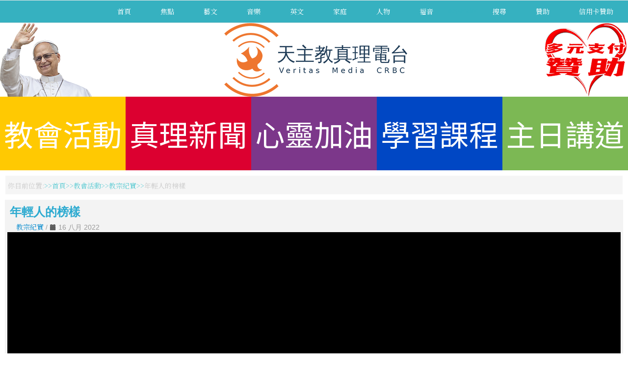

--- FILE ---
content_type: text/html; charset=utf-8
request_url: https://tianzhu.org/church_activities/video/1414?start=48
body_size: 52470
content:
<!DOCTYPE html>
<html xmlns="//www.w3.org/1999/xhtml" xml:lang="zh-tw" lang="zh-tw" dir="ltr">
<head>
<base href="https://tianzhu.org/church_activities/video/1414" />
	<meta http-equiv="content-type" content="text/html; charset=utf-8" />
	<meta name="description" content="天主教 真理電台-官方網站" />
	<title>教會活動 - 年輕人的榜樣</title>
	<link href="/favicon.ico" rel="shortcut icon" type="image/vnd.microsoft.icon" />
	<link href="/templates/radioveritas/favicon.ico" rel="shortcut icon" type="image/vnd.microsoft.icon" />
	<link href="/media/yendifvideoshare/assets/site/css/yendifvideoshare.css?v=1.2.8" rel="stylesheet" type="text/css" />
	<link href="/media/yendifvideoshare/assets/site/css/bootstrap.css?v=1.2.8" rel="stylesheet" type="text/css" />
	<link href="/templates/radioveritas/css/bootstrap.css" rel="stylesheet" type="text/css" />
	<link href="/templates/radioveritas/css/template.css" rel="stylesheet" type="text/css" />
	<link href="/templates/system/css/system.css" rel="stylesheet" type="text/css" />
	<style type="text/css">
.yendif-video-share {
    background: rgba(243,243,243,1);
    box-shadow: none;
    margin: 5px 10px 10px 10px;
    padding: 5px 5px 5px 5px;
}
.yendif-video-share .page-header {
    padding: 0px;
    margin: 0px 5px;
    border: 0px;
}
#ttr_content ul {
    padding-left: 0px;
}
#ttr_content ul li {
    margin: 0px 0px 10px;
}
.yendif-video-share ul, .yendif-video-share ol {
    padding: 0px;
    margin: 0px;
}
.yendif-video-share h1, .yendif-video-share h2, .yendif-video-share h3, .yendif-video-share h4, .yendif-video-share h5, .yendif-video-share h6 {
    margin: 0px;
}
.yendif-video-share .thumbnail {
    padding: 10px;
    border-radius: 0px;
    margin: 0px 5px auto;
}
.yendif-thumbnail .yendif-image {
    -webkit-transition: all 0.5s ease-in-out;
    -moz-transition: all 0.5s ease-in-out;
    -o-transition: all 0.5s ease-in-out;
    transition: all 0.5s ease-in-out;
}
.yendif-thumbnail .yendif-image:hover {
    -moz-transform: scale(1.2);
    -webkit-transform: scale(1.2);
    -o-transform: scale(1.2);
    transform: scale(1.2);
    transform: scale(1.2);
}
.yendif-video-share a {
    overflow: hidden;
}
.yendif-video-share h1 {
    font-size: 24px;
    color: #2CAAD0;
}
.yendif-video-share h2 {
    font-size: 20px;
    color: #2CAAD0;
}
.yendif-video-share p {
    font-family: 'Noto Sans TC', sans-serif;
    font-size: 14px;
    font-weight: 400;
    font-style: normal;
    margin-top: 0;
    margin-bottom: 0;
    color: #696969;
    text-shadow: none;
    text-align: left;
    text-decoration: none;
    text-transform: none;
    line-height: 1.42;
    background: rgba(255,255,255,0);
}
.yendif-video-share p:first-letter {
    font-size: xx-large;
    font-weight: bold;
}
.yendif-thumbnail .yendif-play-icon {
    width: 48px;
    height: 48px;
}.breadcrumb > li + li:before
{

  content: "<img src="/media/system/images/arrow.png" alt="" />";
}

	</style>
	<script type="application/json" class="joomla-script-options new">{"csrf.token":"d44dbff984c44d2be0ac806267b15eb8","system.paths":{"root":"","base":""},"joomla.jtext":{"JLIB_FORM_FIELD_INVALID":"\u4e0d\u5408\u6cd5\u6b04\u4f4d: &#160"}}</script>
	<script src="https://ajax.googleapis.com/ajax/libs/jquery/3.3.1/jquery.min.js" type="text/javascript"></script>
	<script src="/media/yendifvideoshare/assets/site/js/yendifvideoshare.js?v=1.2.8" type="text/javascript"></script>
	<script src="/media/jui/js/jquery.min.js?a18264e4b6f2e16d21221f371fc65f32" type="text/javascript"></script>
	<script src="/media/jui/js/jquery-noconflict.js?a18264e4b6f2e16d21221f371fc65f32" type="text/javascript"></script>
	<script src="/media/jui/js/jquery-migrate.min.js?a18264e4b6f2e16d21221f371fc65f32" type="text/javascript"></script>
	<script src="/media/system/js/mootools-core.js?a18264e4b6f2e16d21221f371fc65f32" type="text/javascript"></script>
	<script src="/media/system/js/core.js?a18264e4b6f2e16d21221f371fc65f32" type="text/javascript"></script>
	<script src="/media/system/js/punycode.js?a18264e4b6f2e16d21221f371fc65f32" type="text/javascript"></script>
	<script src="/media/system/js/validate.js?a18264e4b6f2e16d21221f371fc65f32" type="text/javascript"></script>
	<script src="/templates/radioveritas/js/jui/bootstrap.min.js?a18264e4b6f2e16d21221f371fc65f32" type="text/javascript"></script>
	<script src="https://tianzhu.org/templates/radioveritas/js/totop.js" type="text/javascript"></script>
	<script src="https://tianzhu.org/templates/radioveritas/js/Customjs.js" type="text/javascript"></script>
	<script type="text/javascript">

	if( typeof( yendif ) === 'undefined' ) {
    	var yendif = {};
	};

	yendif.base = 'https://tianzhu.org/';
	yendif.userid = 0;
	yendif.allow_guest_like = 1;
	yendif.allow_guest_rating = 0;
	yendif.alert_message = 'Please Login';
jQuery(function($){ initTooltips(); $("body").on("subform-row-add", initTooltips); function initTooltips (event, container) { container = container || document;$(container).find(".hasTooltip").tooltip({"html": true,"container": "body"});} });
	</script>
	<link rel="canonical" href="https://tianzhu.org/church_activities/video/1414-年輕人的榜樣"/>

<meta name="viewport" content="width=device-width, initial-scale=1">
<style type="text/css">
@media only screen and (min-width : 1025px) {
.ttr_title_style, header .ttr_title_style a, header .ttr_title_style a:link, header .ttr_title_style a:visited, header .ttr_title_style a:hover {
font-size:28px;
color:;
}
.ttr_slogan_style {
font-size:16px;
color:;
}
h1.ttr_block_heading, h2.ttr_block_heading, h3.ttr_block_heading, h4.ttr_block_heading, h5.ttr_block_heading, h6.ttr_block_heading, p.ttr_block_heading {
font-size:14px;
color:;
}
h1.ttr_verticalmenu_heading, h2.ttr_verticalmenu_heading, h3.ttr_verticalmenu_heading, h4.ttr_verticalmenu_heading, h5.ttr_verticalmenu_heading, h6.ttr_verticalmenu_heading, p.ttr_verticalmenu_heading {
font-size:14px;
color:;
}
#ttr_copyright a {
font-size:px;
color:;
}
#ttr_footer_designed_by_links{
font-size:px;
color:;
}
#ttr_footer_designed_by_links a, #ttr_footer_designed_by_links a:link, #ttr_footer_designed_by_links a:visited, #ttr_footer_designed_by_links a:hover {
font-size:px;
color:;
}
}
</style>
<!--[if lte IE 8]>
<link rel="stylesheet"  href="/templates/radioveritas/css/menuie.css" type="text/css"/>
<link rel="stylesheet"  href="/templates/radioveritas/css/vmenuie.css" type="text/css"/>
<![endif]-->
<!--[if IE 7]>
<style type="text/css" media="screen">
#ttr_vmenu_items  li.ttr_vmenu_items_parent {display:inline;}
</style>
<![endif]-->
<!--[if lt IE 9]>
$doc->addScript($template_path.'/js/html5shiv.js');
$doc->addScript($template_path.'/js/respond.js');
<![endif]-->
<link href="https://fonts.googleapis.com/css?family=Noto+Sans+TC&display=swap" rel="stylesheet">
<link href="https://fonts.googleapis.com/css?family=Noto+Serif+TC&display=swap" rel="stylesheet">
</head>
<body>
<div class="totopshow">
<a href="#" class="back-to-top"><img alt="Back to Top" src="https://tianzhu.org/templates/radioveritas/images/gototop.png"/></a>
</div>
<div class="ttr_banner_menu">
</div>
<div style="height:0px;width:0px;overflow:hidden;-webkit-margin-top-collapse: separate;"></div>
<nav id="ttr_menu" class="navbar-default navbar">
<div id="ttr_menu_inner_in">
<div class="ttr_menu_element_alignment">
</div>
<div id="navigationmenu">
<div class="navbar-header">
<button id="nav-expander" data-target=".nav-menu" data-toggle="collapse" class="navbar-toggle" type="button">
<span class="sr-only">
</span>
<span class="icon-bar">
</span>
<span class="icon-bar">
</span>
<span class="icon-bar">
</span>
</button>
</div>
<div class="menu-center collapse navbar-collapse nav-menu">
<ul class="ttr_menu_items nav navbar-nav navbar-right ">
<li class="ttr_menu_items_parent dropdown"><a  class="ttr_menu_items_parent_link " href="/"  ><span class="menuchildicon"></span>首頁</a><hr class="horiz_separator" /></li><li class="ttr_menu_items_parent dropdown"><a  class="ttr_menu_items_parent_link_arrow dropdown-toggle " href="/focus" data-toggle="dropdown" ><span class="menuchildicon"></span>焦點</a><hr class="horiz_separator" /><ul role="menu" class="child dropdown-menu"><li ><a  href="/focus/christian"  ><span class="menuchildicon"></span>基督徒看天下</a><hr class="separator" /></li><li ><a  href="/focus/scene"  ><span class="menuchildicon"></span>重回現場</a><hr class="separator" /></li><li ><a  href="/focus/special"  ><span class="menuchildicon"></span>特別節目</a><hr class="separator" /></li><li ><a  href="/focus/heart"  ><span class="menuchildicon"></span>看見教會心</a><hr class="separator" /></li><li ><a  href="/focus/opinion"  ><span class="menuchildicon"></span>也是觀點</a><hr class="separator" /></li><li ><a  href="/focus/forum"  ><span class="menuchildicon"></span>郭保祿論談</a><hr class="separator" /></li><li ><a  href="/focus/catholicism"  ><span class="menuchildicon"></span>教義函授</a><hr class="separator" /></li></ul></li><li class="ttr_menu_items_parent dropdown"><a  class="ttr_menu_items_parent_link_arrow dropdown-toggle " href="/art-literature" data-toggle="dropdown" ><span class="menuchildicon"></span>藝文</a><hr class="horiz_separator" /><ul role="menu" class="child dropdown-menu"><li ><a  href="/art-literature/cinema"  ><span class="menuchildicon"></span>阿吉映畫館</a><hr class="separator" /></li><li ><a  href="/art-literature/art-network"  ><span class="menuchildicon"></span>藝網情深</a><hr class="separator" /></li><li ><a  href="/art-literature/jerry-time"  ><span class="menuchildicon"></span>丁神父時間</a><hr class="separator" /></li><li ><a  href="/art-literature/symposium"  ><span class="menuchildicon"></span>空中座談會</a><hr class="separator" /></li><li ><a  href="/art-literature/vocal"  ><span class="menuchildicon"></span>兩岸人聲</a><hr class="separator" /></li><li ><a  href="/art-literature/sistine"  ><span class="menuchildicon"></span>仰望西斯汀</a><hr class="separator" /></li><li ><a  href="/art-literature/holyland"  ><span class="menuchildicon"></span>聖地風情</a><hr class="separator" /></li><li ><a  href="/art-literature/study"  ><span class="menuchildicon"></span>真理書房</a><hr class="separator" /></li><li ><a  href="/art-literature/memorial-liang"  ><span class="menuchildicon"></span>追憶梁弘志</a><hr class="separator" /></li><li ><a  href="/art-literature/evangelist"  ><span class="menuchildicon"></span>追蹤保祿福傳路</a><hr class="separator" /></li><li ><a  href="/art-literature/church"  ><span class="menuchildicon"></span>教堂，我的愛</a><hr class="separator" /></li><li ><a  href="/art-literature/chapter-one"  ><span class="menuchildicon"></span>Chapter One好書導讀</a><hr class="separator" /></li></ul></li><li class="ttr_menu_items_parent dropdown"><a  class="ttr_menu_items_parent_link_arrow dropdown-toggle " href="/music" data-toggle="dropdown" ><span class="menuchildicon"></span>音樂</a><hr class="horiz_separator" /><ul role="menu" class="child dropdown-menu"><li ><a  href="/music/praise"  ><span class="menuchildicon"></span>讚美與感恩</a><hr class="separator" /></li><li ><a  href="/music/singing"  ><span class="menuchildicon"></span>歌聲滿人間</a><hr class="separator" /></li><li ><a  href="/music/sacred-music"  ><span class="menuchildicon"></span>聖樂迴廊</a><hr class="separator" /></li><li ><a  href="/music/new-song"  ><span class="menuchildicon"></span>高唱新歌</a><hr class="separator" /></li><li ><a  href="/music/arena"  ><span class="menuchildicon"></span>豆芽擂台</a><hr class="separator" /></li><li ><a  href="/music/singing-hymns"  ><span class="menuchildicon"></span>開心唱聖歌</a><hr class="separator" /></li><li ><a  href="/music/karaoke"  ><span class="menuchildicon"></span>達味的卡拉OK</a><hr class="separator" /></li></ul></li><li class="ttr_menu_items_parent dropdown"><a  class="ttr_menu_items_parent_link_arrow dropdown-toggle " href="/english" data-toggle="dropdown" ><span class="menuchildicon"></span>英文</a><hr class="horiz_separator" /><ul role="menu" class="child dropdown-menu"><li ><a  href="/english/almighty-english"  ><span class="menuchildicon"></span>全能英語通</a><hr class="separator" /></li><li ><a  href="/english/christopher-english"  ><span class="menuchildicon"></span>桂神父英語</a><hr class="separator" /></li><li ><a  href="/english/reading-english"  ><span class="menuchildicon"></span>讀家英語</a><hr class="separator" /></li><li ><a  href="/english/foreign-name"  ><span class="menuchildicon"></span>洋名大講究</a><hr class="separator" /></li><li ><a  href="/english/alan-english"  ><span class="menuchildicon"></span>孔雀班英語</a><hr class="separator" /></li><li ><a  href="/english/maxim-english"  ><span class="menuchildicon"></span>格言英語</a><hr class="separator" /></li><li ><a  href="/english/roaming-english"  ><span class="menuchildicon"></span>漫遊英語聖境</a><hr class="separator" /></li></ul></li><li class="ttr_menu_items_parent dropdown"><a  class="ttr_menu_items_parent_link_arrow dropdown-toggle " href="/family" data-toggle="dropdown" ><span class="menuchildicon"></span>家庭</a><hr class="horiz_separator" /><ul role="menu" class="child dropdown-menu"><li ><a  href="/family/joyful-family"  ><span class="menuchildicon"></span>喜樂人家</a><hr class="separator" /></li><li ><a  href="/family/old-age"  ><span class="menuchildicon"></span>黃昏夕陽情</a><hr class="separator" /></li><li ><a  href="/family/children-story"  ><span class="menuchildicon"></span>兒童故事王</a><hr class="separator" /></li><li ><a  href="/family/mana-kitchen"  ><span class="menuchildicon"></span>瑪納心廚房</a><hr class="separator" /></li></ul></li><li class="ttr_menu_items_parent dropdown"><a  class="ttr_menu_items_parent_link_arrow dropdown-toggle " href="/people" data-toggle="dropdown" ><span class="menuchildicon"></span>人物</a><hr class="horiz_separator" /><ul role="menu" class="child dropdown-menu"><li ><a  href="/people/my-belief"  ><span class="menuchildicon"></span>我的信仰我的路</a><hr class="separator" /></li><li ><a  href="/people/another-choice"  ><span class="menuchildicon"></span>另一個選擇</a><hr class="separator" /></li><li ><a  href="/people/my-brother"  ><span class="menuchildicon"></span>他是我兄弟</a><hr class="separator" /></li><li ><a  href="/people/selfless-love"  ><span class="menuchildicon"></span>大愛行腳</a><hr class="separator" /></li><li ><a  href="/people/love-in-taiwan"  ><span class="menuchildicon"></span>愛在台灣</a><hr class="separator" /></li><li ><a  href="/people/good-shepherd"  ><span class="menuchildicon"></span>一分鐘說好神父</a><hr class="separator" /></li><li ><a  href="/people/chinese-martyrs"  ><span class="menuchildicon"></span>中華殉道聖人傳</a><hr class="separator" /></li><li ><a  href="/people/priest-journey"  ><span class="menuchildicon"></span>司鐸甘苦談</a><hr class="separator" /></li><li ><a  href="/people/matteo-ricci"  ><span class="menuchildicon"></span>利瑪竇傳</a><hr class="separator" /></li><li ><a  href="/people/modern-matteo-ricci"  ><span class="menuchildicon"></span>現代利瑪竇</a><hr class="separator" /></li><li ><a  href="/people/beyond-talent"  ><span class="menuchildicon"></span>飛躍！塔冷通</a><hr class="separator" /></li><li ><a  href="/people/towards-christ"  ><span class="menuchildicon"></span>走向基督</a><hr class="separator" /></li><li ><a  href="/people/vincent-lebbe"  ><span class="menuchildicon"></span>燃燒的中國心</a><hr class="separator" /></li></ul></li><li class="ttr_menu_items_parent dropdown"><a  class="ttr_menu_items_parent_link_arrow dropdown-toggle " href="/福音" data-toggle="dropdown" ><span class="menuchildicon"></span>福音</a><hr class="horiz_separator" /><ul role="menu" class="child dropdown-menu"><li ><a  href="/福音/中文福音"  ><span class="menuchildicon"></span>中文福音</a><hr class="separator" /></li><li ><a  href="/福音/english-gospel"  ><span class="menuchildicon"></span>English Gospel</a><hr class="separator" /></li></ul></li><li class="ttr_menu_items_parent dropdown"><span
   class="ttr_menu_items_parent_link "  >separator</span>
<hr class="horiz_separator" /></li><li class="ttr_menu_items_parent dropdown"><a  class="ttr_menu_items_parent_link " href="/search"  ><span class="menuchildicon"></span>搜尋</a><hr class="horiz_separator" /></li><li class="ttr_menu_items_parent dropdown"><a  class="ttr_menu_items_parent_link " href="/donate"  ><span class="menuchildicon"></span>贊助</a><hr class="horiz_separator" /></li><li class="ttr_menu_items_parent dropdown"><a  class="ttr_menu_items_parent_link " href="https://www.catholic.tw/tw/tz_epay_index.php"  ><span class="menuchildicon"></span>信用卡贊助</a><hr class="horiz_separator" /></li></ul>
<div style="clear: both;"></div>
 
</div>
</div>
</div>
</nav>
<div class="ttr_banner_menu">
</div>
<div class="ttr_banner_header">
</div>
<div style="height:0px;width:0px;overflow:hidden;-webkit-margin-top-collapse: separate;"></div>
<header id="ttr_header">
<div id="ttr_header_inner">
<div class="ttr_header_element_alignment">
</div>
<a class="ttr_headershape_pope" href="/pope_documentary" target="_self"><img src="https://tianzhu.org/templates/radioveritas/images/pope.png" /></a>
<a class="ttr_headershape_logo" href="https://www.tianzhu.org" target="_self"><img src="https://tianzhu.org/templates/radioveritas/images/logo.png" /></a>
<a class="ttr_headershape_donate" href="/donate" target="_self"><img src="https://tianzhu.org/templates/radioveritas/images/donate.png" /></a>
<a class="ttr_headershape01" href="/church_activities" target="_self">教會活動</a>
<a class="ttr_headershape02" href="/veritas_news" target="_self">真理新聞</a>
<a class="ttr_headershape03" href="/spiritual_training" target="_self">心靈加油</a>
<a class="ttr_headershape04" href="/learning_curriculum" target="_self">學習課程</a>
<a class="ttr_headershape05" href="/sunday_homily" target="_self">主日講道</a>
</div>
<div class="ttr_header_logo ">
</div>
</div>
</header>
<div class="ttr_banner_header">
</div>
<div id="ttr_page"  class="container">
<div id="ttr_content_and_sidebar_container">
<div id="ttr_content" class="zero_column">
<div id="ttr_content_margin">
<div style="height:0px;width:0px;overflow:hidden;-webkit-margin-top-collapse: separate;"></div>
<div class="ttr_topcolumn_widget_container">
<div class="contenttopcolumn0">
<div class="cell1 col-lg-12 col-md-12 col-sm-12  col-xs-12">
<div class="topcolumn1">
<div style="height:0px;width:0px;overflow:hidden;-webkit-margin-top-collapse: separate;"></div><div class="ttr_block"><div style="height:0px;width:0px;overflow:hidden;-webkit-margin-top-collapse: separate;"></div><div class="ttr_block_without_header"></div><div class="ttr_block_content">
<ol class="breadcrumb">
<li><span class="showHere">你目前位置: </span></li><li><a href="/" class="pathway">首頁</a></li><li><a href="/church_activities/category/2" class="pathway">教會活動</a></li><li><a href="/pope_documentary" class="pathway">教宗紀實</a></li><li><span>年輕人的榜樣</span></li></ol></div></div><div style="height:0px;width:0px;overflow:hidden;-webkit-margin-top-collapse: separate;"></div>
</div>
</div>
<div class=" visible-lg-block visible-sm-block visible-md-block visible-xs-block" style="clear:both;"></div>
</div>
</div>
<div style="clear: both;"></div>
<div id="system-message-container">
	</div>

	

<div class="yendif-video-share video ">
			<div class="page-header">
        				<h1> 年輕人的榜樣 </h1>
    	</div>
        
    <div class="row-fluid">        
		<div class="pull-left muted"><i class="icon-folder"></i>&nbsp;<a href="/pope_documentary">教宗紀實</a> / <span><i class="icon-calendar"></i>&nbsp;16 八月 2022</div>        
                
        <div class="clearfix"></div>
    </div>
    
    <div class="yendifplayers" style="padding-bottom: 56.25%;"  style="padding-bottom: 56.25%;"><iframe  width="560" height="315" src="https://tianzhu.org/index.php?option=com_yendifvideoshare&view=player&vid=1414&itemid=234&youtube=https://www.youtube.com/watch?v=nATFMJ07aao&autoplay=global&controlbar=global&currenttime=global&download=global&duration=global&embed=global&fullscreen=global&keyboard=global&loop=global&playbtn=global&playpause=global&progress=global&share=global&theme=global&volumebtn=global&format=raw" frameborder="0" allow="accelerometer; autoplay; encrypted-media; gyroscope; picture-in-picture" allowfullscreen></iframe></div>    
        
    
<h2>相關影片</h2>

<div class="row-fluid" data-ratio="0.5625">
  	<ul class="thumbnails">
   	    
            <li class="span3" data-mfp-src="" data-title="教宗媒體聯訪談加薩和平聲明">
               	<div class="thumbnail">
                	<a href="/church_activities/video/2572-教宗媒體聯訪談加薩和平聲明" class="yendif-thumbnail">
                        <div class="yendif-image" style="background-image: url(https://img.youtube.com/vi/hdavGuyNKy8/0.jpg);">&nbsp;</div>
                        <img class="yendif-play-icon" src="/media/yendifvideoshare/assets/site/images/play.png" alt="教宗媒體聯訪談加薩和平聲明" />
                         
                    </a>
                    <div class="caption">
                       	<h4><a href="/church_activities/video/2572-教宗媒體聯訪談加薩和平聲明">教宗媒體聯訪談加薩和平聲明</a></h4>

						                            
        				 
                        
        				 
                    </div>
                </div>
            </li> 
                
            <li class="span3" data-mfp-src="" data-title="教宗為台灣等地受樺加沙颱風影響的災民祈禱">
               	<div class="thumbnail">
                	<a href="/church_activities/video/2571-教宗為台灣等地受樺加沙颱風影響的災民祈禱" class="yendif-thumbnail">
                        <div class="yendif-image" style="background-image: url(https://img.youtube.com/vi/C9GWQtuj_-4/0.jpg);">&nbsp;</div>
                        <img class="yendif-play-icon" src="/media/yendifvideoshare/assets/site/images/play.png" alt="教宗為台灣等地受樺加沙颱風影響的災民祈禱" />
                         
                    </a>
                    <div class="caption">
                       	<h4><a href="/church_activities/video/2571-教宗為台灣等地受樺加沙颱風影響的災民祈禱">教宗為台灣等地受樺加沙颱風影響的災民祈禱</a></h4>

						                            
        				 
                        
        				 
                    </div>
                </div>
            </li> 
                
            <li class="span3" data-mfp-src="" data-title="教宗邀請信友10月11日為和平誦唸玫瑰經">
               	<div class="thumbnail">
                	<a href="/church_activities/video/2569-教宗邀請信友10月11日為和平誦唸玫瑰經" class="yendif-thumbnail">
                        <div class="yendif-image" style="background-image: url(https://img.youtube.com/vi/101R4UcJ4LM/0.jpg);">&nbsp;</div>
                        <img class="yendif-play-icon" src="/media/yendifvideoshare/assets/site/images/play.png" alt="教宗邀請信友10月11日為和平誦唸玫瑰經" />
                         
                    </a>
                    <div class="caption">
                       	<h4><a href="/church_activities/video/2569-教宗邀請信友10月11日為和平誦唸玫瑰經">教宗邀請信友10月11日為和平誦唸玫瑰經</a></h4>

						                            
        				 
                        
        				 
                    </div>
                </div>
            </li> 
                
            <li class="span3" data-mfp-src="" data-title="教宗受訪：搭建橋梁不助長兩極分化問題">
               	<div class="thumbnail">
                	<a href="/church_activities/video/2558-教宗受訪：搭建橋梁不助長兩極分化問題" class="yendif-thumbnail">
                        <div class="yendif-image" style="background-image: url(https://img.youtube.com/vi/QC90g92ZWoY/0.jpg);">&nbsp;</div>
                        <img class="yendif-play-icon" src="/media/yendifvideoshare/assets/site/images/play.png" alt="教宗受訪：搭建橋梁不助長兩極分化問題" />
                         
                    </a>
                    <div class="caption">
                       	<h4><a href="/church_activities/video/2558-教宗受訪：搭建橋梁不助長兩極分化問題">教宗受訪：搭建橋梁不助長兩極分化問題</a></h4>

						                            
        				 
                        
        				 
                    </div>
                </div>
            </li> 
            </ul><ul class="thumbnails">    
            <li class="span3" data-mfp-src="" data-title="教宗公開接見：在聖周六奧蹟中，等待充滿希望">
               	<div class="thumbnail">
                	<a href="/church_activities/video/2557-教宗公開接見：在聖周六奧蹟中，等待充滿希望" class="yendif-thumbnail">
                        <div class="yendif-image" style="background-image: url(https://img.youtube.com/vi/9xAi0Jcy7Fg/0.jpg);">&nbsp;</div>
                        <img class="yendif-play-icon" src="/media/yendifvideoshare/assets/site/images/play.png" alt="教宗公開接見：在聖周六奧蹟中，等待充滿希望" />
                         
                    </a>
                    <div class="caption">
                       	<h4><a href="/church_activities/video/2557-教宗公開接見：在聖周六奧蹟中，等待充滿希望">教宗公開接見：在聖周六奧蹟中，等待充滿希望</a></h4>

						                            
        				 
                        
        				 
                    </div>
                </div>
            </li> 
                
            <li class="span3" data-mfp-src="" data-title="教宗期勉信友效法新聖人讓生命成為傑作">
               	<div class="thumbnail">
                	<a href="/church_activities/video/2552-教宗期勉信友效法新聖人讓生命成為傑作" class="yendif-thumbnail">
                        <div class="yendif-image" style="background-image: url(https://img.youtube.com/vi/scA_uDuEL_0/0.jpg);">&nbsp;</div>
                        <img class="yendif-play-icon" src="/media/yendifvideoshare/assets/site/images/play.png" alt="教宗期勉信友效法新聖人讓生命成為傑作" />
                         
                    </a>
                    <div class="caption">
                       	<h4><a href="/church_activities/video/2552-教宗期勉信友效法新聖人讓生命成為傑作">教宗期勉信友效法新聖人讓生命成為傑作</a></h4>

						                            
        				 
                        
        				 
                    </div>
                </div>
            </li> 
                
            <li class="span3" data-mfp-src="" data-title="聖傅喬治聖卡洛阿庫蒂斯9月7日封聖">
               	<div class="thumbnail">
                	<a href="/church_activities/video/2551-聖傅喬治聖卡洛阿庫蒂斯9月7日封聖" class="yendif-thumbnail">
                        <div class="yendif-image" style="background-image: url(https://img.youtube.com/vi/5p3bqgwI0W4/0.jpg);">&nbsp;</div>
                        <img class="yendif-play-icon" src="/media/yendifvideoshare/assets/site/images/play.png" alt="聖傅喬治聖卡洛阿庫蒂斯9月7日封聖" />
                         
                    </a>
                    <div class="caption">
                       	<h4><a href="/church_activities/video/2551-聖傅喬治聖卡洛阿庫蒂斯9月7日封聖">聖傅喬治聖卡洛阿庫蒂斯9月7日封聖</a></h4>

						                            
        				 
                        
        				 
                    </div>
                </div>
            </li> 
                
            <li class="span3" data-mfp-src="" data-title="聖傅喬治聖卡洛阿庫蒂斯9月7日封聖">
               	<div class="thumbnail">
                	<a href="/church_activities/video/2549-聖傅喬治聖卡洛阿庫蒂斯9月7日封聖" class="yendif-thumbnail">
                        <div class="yendif-image" style="background-image: url(https://img.youtube.com/vi/5p3bqgwI0W4/0.jpg);">&nbsp;</div>
                        <img class="yendif-play-icon" src="/media/yendifvideoshare/assets/site/images/play.png" alt="聖傅喬治聖卡洛阿庫蒂斯9月7日封聖" />
                         
                    </a>
                    <div class="caption">
                       	<h4><a href="/church_activities/video/2549-聖傅喬治聖卡洛阿庫蒂斯9月7日封聖">聖傅喬治聖卡洛阿庫蒂斯9月7日封聖</a></h4>

						                            
        				 
                        
        				 
                    </div>
                </div>
            </li> 
            </ul><ul class="thumbnails">    
            <li class="span3" data-mfp-src="" data-title="教宗要理講授：十架上呼號蘊含永恆信賴">
               	<div class="thumbnail">
                	<a href="/church_activities/video/2548-教宗要理講授：十架上呼號蘊含永恆信賴" class="yendif-thumbnail">
                        <div class="yendif-image" style="background-image: url(https://img.youtube.com/vi/6q1gOzqPXqw/0.jpg);">&nbsp;</div>
                        <img class="yendif-play-icon" src="/media/yendifvideoshare/assets/site/images/play.png" alt="教宗要理講授：十架上呼號蘊含永恆信賴" />
                         
                    </a>
                    <div class="caption">
                       	<h4><a href="/church_activities/video/2548-教宗要理講授：十架上呼號蘊含永恆信賴">教宗要理講授：十架上呼號蘊含永恆信賴</a></h4>

						                            
        				 
                        
        				 
                    </div>
                </div>
            </li> 
                
            <li class="span3" data-mfp-src="" data-title="【教宗良十四世】為願祢受讚頌莊園揭幕">
               	<div class="thumbnail">
                	<a href="/church_activities/video/2542-【教宗良十四世】為願祢受讚頌莊園揭幕" class="yendif-thumbnail">
                        <div class="yendif-image" style="background-image: url(https://img.youtube.com/vi/R2mhN0JIpdU/0.jpg);">&nbsp;</div>
                        <img class="yendif-play-icon" src="/media/yendifvideoshare/assets/site/images/play.png" alt="【教宗良十四世】為願祢受讚頌莊園揭幕" />
                         
                    </a>
                    <div class="caption">
                       	<h4><a href="/church_activities/video/2542-【教宗良十四世】為願祢受讚頌莊園揭幕">【教宗良十四世】為願祢受讚頌莊園揭幕</a></h4>

						                            
        				 
                        
        				 
                    </div>
                </div>
            </li> 
                
            <li class="span3" data-mfp-src="" data-title="真福卡洛阿庫蒂斯與傅喬治9月7日封聖">
               	<div class="thumbnail">
                	<a href="/church_activities/video/2539-真福卡洛阿庫蒂斯與傅喬治9月7日封聖" class="yendif-thumbnail">
                        <div class="yendif-image" style="background-image: url(https://img.youtube.com/vi/oHItjHOaZCY/0.jpg);">&nbsp;</div>
                        <img class="yendif-play-icon" src="/media/yendifvideoshare/assets/site/images/play.png" alt="真福卡洛阿庫蒂斯與傅喬治9月7日封聖" />
                         
                    </a>
                    <div class="caption">
                       	<h4><a href="/church_activities/video/2539-真福卡洛阿庫蒂斯與傅喬治9月7日封聖">真福卡洛阿庫蒂斯與傅喬治9月7日封聖</a></h4>

						                            
        				 
                        
        				 
                    </div>
                </div>
            </li> 
                
            <li class="span3" data-mfp-src="" data-title="教宗在聖奧斯定修會大會期許謙遜與團結">
               	<div class="thumbnail">
                	<a href="/church_activities/video/2538-教宗在聖奧斯定修會大會期許謙遜與團結" class="yendif-thumbnail">
                        <div class="yendif-image" style="background-image: url(https://img.youtube.com/vi/DYU15MlUj8s/0.jpg);">&nbsp;</div>
                        <img class="yendif-play-icon" src="/media/yendifvideoshare/assets/site/images/play.png" alt="教宗在聖奧斯定修會大會期許謙遜與團結" />
                         
                    </a>
                    <div class="caption">
                       	<h4><a href="/church_activities/video/2538-教宗在聖奧斯定修會大會期許謙遜與團結">教宗在聖奧斯定修會大會期許謙遜與團結</a></h4>

						                            
        				 
                        
        				 
                    </div>
                </div>
            </li> 
            </ul><ul class="thumbnails">    
            <li class="span3" data-mfp-src="" data-title="教宗要理講授：尋求幫助是人性與信仰中最神聖的行為">
               	<div class="thumbnail">
                	<a href="/church_activities/video/2536-教宗要理講授：尋求幫助是人性與信仰中最神聖的行為" class="yendif-thumbnail">
                        <div class="yendif-image" style="background-image: url(https://img.youtube.com/vi/s9_QlVFYcxI/0.jpg);">&nbsp;</div>
                        <img class="yendif-play-icon" src="/media/yendifvideoshare/assets/site/images/play.png" alt="教宗要理講授：尋求幫助是人性與信仰中最神聖的行為" />
                         
                    </a>
                    <div class="caption">
                       	<h4><a href="/church_activities/video/2536-教宗要理講授：尋求幫助是人性與信仰中最神聖的行為">教宗要理講授：尋求幫助是人性與信仰中最神聖的行為</a></h4>

						                            
        				 
                        
        				 
                    </div>
                </div>
            </li> 
                
            <li class="span3" data-mfp-src="" data-title="【願祢受讚頌莊園】正式開放">
               	<div class="thumbnail">
                	<a href="/church_activities/video/2535-【願祢受讚頌莊園】正式開放" class="yendif-thumbnail">
                        <div class="yendif-image" style="background-image: url(https://img.youtube.com/vi/NfjMGmLNpUg/0.jpg);">&nbsp;</div>
                        <img class="yendif-play-icon" src="/media/yendifvideoshare/assets/site/images/play.png" alt="【願祢受讚頌莊園】正式開放" />
                         
                    </a>
                    <div class="caption">
                       	<h4><a href="/church_activities/video/2535-【願祢受讚頌莊園】正式開放">【願祢受讚頌莊園】正式開放</a></h4>

						                            
        				 
                        
        				 
                    </div>
                </div>
            </li> 
                
            <li class="span3" data-mfp-src="" data-title="聖座公布2026世界和平日主題">
               	<div class="thumbnail">
                	<a href="/church_activities/video/2525-聖座公布2026世界和平日主題" class="yendif-thumbnail">
                        <div class="yendif-image" style="background-image: url(https://img.youtube.com/vi/3-gdsIXK8q4/0.jpg);">&nbsp;</div>
                        <img class="yendif-play-icon" src="/media/yendifvideoshare/assets/site/images/play.png" alt="聖座公布2026世界和平日主題" />
                         
                    </a>
                    <div class="caption">
                       	<h4><a href="/church_activities/video/2525-聖座公布2026世界和平日主題">聖座公布2026世界和平日主題</a></h4>

						                            
        				 
                        
        				 
                    </div>
                </div>
            </li> 
                
            <li class="span3" data-mfp-src="" data-title="公開接見：面對死亡要信賴天主的安排">
               	<div class="thumbnail">
                	<a href="/church_activities/video/2524-公開接見：面對死亡要信賴天主的安排" class="yendif-thumbnail">
                        <div class="yendif-image" style="background-image: url(https://img.youtube.com/vi/mHsDmwaN840/0.jpg);">&nbsp;</div>
                        <img class="yendif-play-icon" src="/media/yendifvideoshare/assets/site/images/play.png" alt="公開接見：面對死亡要信賴天主的安排" />
                         
                    </a>
                    <div class="caption">
                       	<h4><a href="/church_activities/video/2524-公開接見：面對死亡要信賴天主的安排">公開接見：面對死亡要信賴天主的安排</a></h4>

						                            
        				 
                        
        				 
                    </div>
                </div>
            </li> 
                              
    </ul>
</div>
<div class="pagination pagination-centered"><ul class="pagination"><li><a title="最先" href="/church_activities/video/1414?start=0" class="hasTooltip pagenav">最先</a></li><li><a title="上一篇" href="/church_activities/video/1414?start=32" class="hasTooltip pagenav">上一篇</a></li><li><a href="/church_activities/video/1414?start=0" class="pagenav">1</a></li><li><a href="/church_activities/video/1414?start=16" class="pagenav">2</a></li><li><a href="/church_activities/video/1414?start=32" class="pagenav">3</a></li><li class="active" ><span class="pagenav">4</span></li><li><a href="/church_activities/video/1414?start=64" class="pagenav">5</a></li><li><a href="/church_activities/video/1414?start=80" class="pagenav">6</a></li><li><a href="/church_activities/video/1414?start=96" class="pagenav">7</a></li><li><a href="/church_activities/video/1414?start=112" class="pagenav">8</a></li><li><a href="/church_activities/video/1414?start=128" class="pagenav">9</a></li><li><a href="/church_activities/video/1414?start=144" class="pagenav">10</a></li><li><a title="下一篇" href="/church_activities/video/1414?start=64" class="hasTooltip pagenav">下一篇</a></li><li><a title="最後" href="/church_activities/video/1414?start=480" class="hasTooltip pagenav">最後</a></li></ul></div>    
</div>
<div style="height:0px;width:0px;overflow:hidden;-webkit-margin-top-collapse: separate;"></div>
</div><!--content_margin-->
</div><!--content-->
<div style="clear:both;"></div>
<div style="clear: both;"></div>
<div style="clear: both;"></div>
</div> <!--content_and_sidebar_container-->
<div class="footer-widget-area">
<div class="footer-widget-area_inner">
<div class="ttr_footer-widget-area_inner_above_widget_container">
</div>
</div>
</div>
<div style="height:0px;width:0px;overflow:hidden;-webkit-margin-top-collapse: separate;"></div>
<footer id="ttr_footer">
<div id="ttr_footer_top_for_widgets">
<div class="ttr_footer_top_for_widgets_inner">
<div class="footer-widget-area_fixed">
<div style="margin:0 auto;">
<div id="first" class="widget-area col-lg-4 col-md-4 col-sm-4 col-xs-12">
<nav class="navbar-default navbar nav-menu-default">
<div class="container-fluid">
<div class="navbar-header">
<button id="nav-expander" data-target=".leftfooterarea" data-toggle="collapse" class="navbar-toggle" type="button">
<span class="sr-only">
</span>
<span class="icon-bar">
</span>
<span class="icon-bar">
</span>
<span class="icon-bar">
</span>
</button>
</div>
<div class="menu-center collapse navbar-collapse  leftfooterarea">
<ul class="ttr_menu_items nav navbar-nav navbar-right ">
<li class="ttr_menu_items_parent dropdown"><a  class="ttr_menu_items_parent_link " href="/login"  ><span class="menuchildicon"></span>會員</a><hr class="horiz_separator" /></li></ul>
</div>
</div>
</nav>
<div style="clear: both;"></div>
 
</div>
<div class="visible-xs" style="clear:both;"></div>
<div id="second" class="widget-area  col-lg-4 col-md-4 col-sm-4 col-xs-12">
&nbsp;
</div>
<div class="visible-xs" style="clear:both;"></div>
<div id="third" class="widget-area  col-lg-4 col-md-4 col-sm-4 col-xs-12">
<nav class="navbar-default navbar nav-menu-default">
<div class="container-fluid">
<div class="navbar-header">
<button id="nav-expander" data-target=".rightfooterarea" data-toggle="collapse" class="navbar-toggle" type="button">
<span class="sr-only">
</span>
<span class="icon-bar">
</span>
<span class="icon-bar">
</span>
<span class="icon-bar">
</span>
</button>
</div>
<div class="menu-center collapse navbar-collapse  rightfooterarea">
<ul class="ttr_menu_items nav navbar-nav navbar-right ">
<li class="ttr_menu_items_parent dropdown"><a  class="ttr_menu_items_parent_link_arrow dropdown-toggle " href="/care" data-toggle="dropdown" ><span class="menuchildicon"></span>關懷</a><hr class="horiz_separator" /><ul role="menu" class="child dropdown-menu"><li ><a  href="/care/earth-code"  ><span class="menuchildicon"></span>地球密碼</a><hr class="separator" /></li><li ><a  href="/care/green-life"  ><span class="menuchildicon"></span>綠色生活家</a><hr class="separator" /></li><li ><a  href="/care/beauty-yearning"  ><span class="menuchildicon"></span>美的嚮往</a><hr class="separator" /></li><li ><a  href="/care/original-simplicity"  ><span class="menuchildicon"></span>返璞歸真新配方</a><hr class="separator" /></li><li ><a  href="/care/mental-calm"  ><span class="menuchildicon"></span>安心專門店</a><hr class="separator" /></li><li ><a  href="/care/scene-of-love"  ><span class="menuchildicon"></span>愛的現場</a><hr class="separator" /></li><li ><a  href="/care/network-pilot"  ><span class="menuchildicon"></span>網路領航員</a><hr class="separator" /></li><li ><a  href="/care/youth-zone"  ><span class="menuchildicon"></span>青少年特區</a><hr class="separator" /></li><li ><a  href="/care/church-tour"  ><span class="menuchildicon"></span>教堂遊蹤</a><hr class="separator" /></li><li ><a  href="/care/forgotten-angel"  ><span class="menuchildicon"></span>被遺忘的天使</a><hr class="separator" /></li><li ><a  href="/care/wilderness-cry"  ><span class="menuchildicon"></span>荒野的呼喚</a><hr class="separator" /></li><li ><a  href="/care/small-talk"  ><span class="menuchildicon"></span>茶餘飯後</a><hr class="separator" /></li></ul></li><li class="ttr_menu_items_parent dropdown"><a  class="ttr_menu_items_parent_link_arrow dropdown-toggle " href="/hearts-talking" data-toggle="dropdown" ><span class="menuchildicon"></span>談心</a><hr class="horiz_separator" /><ul role="menu" class="child dropdown-menu"><li ><a  href="/hearts-talking/i-am-here"  ><span class="menuchildicon"></span>母親，我在這裡</a><hr class="separator" /></li><li ><a  href="/hearts-talking/meet-lourdes"  ><span class="menuchildicon"></span>遇見露德</a><hr class="separator" /></li><li ><a  href="/hearts-talking/follow-me"  ><span class="menuchildicon"></span>請跟我來</a><hr class="separator" /></li><li ><a  href="/hearts-talking/sun-rise"  ><span class="menuchildicon"></span>太陽依舊升起</a><hr class="separator" /></li><li ><a  href="/hearts-talking/weekend-retreat"  ><span class="menuchildicon"></span>週末避靜</a><hr class="separator" /></li><li ><a  href="/hearts-talking/crossing-life"  ><span class="menuchildicon"></span>今生到來生</a><hr class="separator" /></li><li ><a  href="/hearts-talking/eternal-pursuit"  ><span class="menuchildicon"></span>永恆的追尋</a><hr class="separator" /></li><li ><a  href="/hearts-talking/psychosomatic-workshop"  ><span class="menuchildicon"></span>身心靈工作坊</a><hr class="separator" /></li><li ><a  href="/hearts-talking/rose-aroma"  ><span class="menuchildicon"></span>玫瑰的芳香</a><hr class="separator" /></li><li ><a  href="/hearts-talking/meet-philosopher"  ><span class="menuchildicon"></span>遇見哲學家</a><hr class="separator" /></li></ul></li><li class="ttr_menu_items_parent dropdown"><a  class="ttr_menu_items_parent_link_arrow dropdown-toggle " href="/faith" data-toggle="dropdown" ><span class="menuchildicon"></span>信仰</a><hr class="horiz_separator" /><ul role="menu" class="child dropdown-menu"><li ><a  href="/faith/fathers-spiritual"  ><span class="menuchildicon"></span>教父神修</a><hr class="separator" /></li><li ><a  href="/faith/lets-go"  ><span class="menuchildicon"></span>起來，我們去吧!</a><hr class="separator" /></li><li ><a  href="/faith/reading-bible"  ><span class="menuchildicon"></span>真理讀經班</a><hr class="separator" /></li><li ><a  href="/faith/vineyard-of-the-lord"  ><span class="menuchildicon"></span>上主的葡萄園</a><hr class="separator" /></li><li ><a  href="/faith/stpaul-relay-race"  ><span class="menuchildicon"></span>保祿接力賽</a><hr class="separator" /></li><li ><a  href="/faith/weekly-story"  ><span class="menuchildicon"></span>每週一故事</a><hr class="separator" /></li><li ><a  href="/faith/i-am-lector"  ><span class="menuchildicon"></span>我是讀經員</a><hr class="separator" /></li><li ><a  href="/faith/angel-on-earth"  ><span class="menuchildicon"></span>天使在人間</a><hr class="separator" /></li><li ><a  href="/faith/social-justice"  ><span class="menuchildicon"></span>賜神湯</a><hr class="separator" /></li><li ><a  href="/faith/dancer-of-life"  ><span class="menuchildicon"></span>生命的舞者</a><hr class="separator" /></li><li ><a  href="/faith/father-lee"  ><span class="menuchildicon"></span>李神父信箱</a><hr class="separator" /></li><li ><a  href="/faith/joyful-celebration"  ><span class="menuchildicon"></span>喜悅的慶祝</a><hr class="separator" /></li><li ><a  href="/faith/theological-encyclopedia"  ><span class="menuchildicon"></span>神學小百科</a><hr class="separator" /></li><li ><a  href="/faith/gospel-and-life"  ><span class="menuchildicon"></span>福音與生活</a><hr class="separator" /></li><li ><a  href="/faith/believer-reposition"  ><span class="menuchildicon"></span>基督信徒再定位</a><hr class="separator" /></li><li ><a  href="/faith/heaven-on-earth"  ><span class="menuchildicon"></span>天上人間</a><hr class="separator" /></li><li ><a  href="/faith/please-follow-me"  ><span class="menuchildicon"></span>請跟隨我</a><hr class="separator" /></li><li ><a  href="/faith/sexual-growth-learning"  ><span class="menuchildicon"></span>性、成長、學習</a><hr class="separator" /></li><li ><a  href="/faith/daily-talk"  ><span class="menuchildicon"></span>每日一說</a><hr class="separator" /></li><li ><a  href="/faith/sunday-homily"  ><span class="menuchildicon"></span>主日聖道</a><hr class="separator" /></li></ul></li><li class="ttr_menu_items_parent dropdown"><a  class="ttr_menu_items_parent_link_arrow dropdown-toggle " href="/bible" data-toggle="dropdown" ><span class="menuchildicon"></span>聖經</a><hr class="horiz_separator" /><ul role="menu" class="child dropdown-menu"><li ><a  href="/bible/old-testament-guide"  ><span class="menuchildicon"></span>舊約導覽</a><hr class="separator" /></li><li ><a  href="/bible/sun-tailian-tells-stories"  ><span class="menuchildicon"></span>孫姊姊說故事</a><hr class="separator" /></li><li ><a  href="/bible/biblical-allusion"  ><span class="menuchildicon"></span>聖經小典故</a><hr class="separator" /></li><li ><a  href="/bible/reading-scripture"  ><span class="menuchildicon"></span>陪你讀經</a><hr class="separator" /></li><li ><a  href="/bible/ancestor-prayer"  ><span class="menuchildicon"></span>祖先的禱詞</a><hr class="separator" /></li><li ><a  href="/bible/ancestor-faith"  ><span class="menuchildicon"></span>祖先的信仰</a><hr class="separator" /></li><li ><a  href="/bible/children-bible"  ><span class="menuchildicon"></span>兒童聖經</a><hr class="separator" /></li><li ><a  href="/bible/bible-theatre"  ><span class="menuchildicon"></span>聖經劇場</a><hr class="separator" /></li></ul></li><li class="ttr_menu_items_parent dropdown"><a  class="ttr_menu_items_parent_link_arrow dropdown-toggle " href="/curriculum" data-toggle="dropdown" ><span class="menuchildicon"></span>課程</a><hr class="horiz_separator" /><ul role="menu" class="child dropdown-menu"><li ><a  href="/curriculum/dogmatic-theology"  ><span class="menuchildicon"></span>信理神學講座</a><hr class="separator" /></li><li ><a  href="/curriculum/moral-theology"  ><span class="menuchildicon"></span>倫理神學講座</a><hr class="separator" /></li><li ><a  href="/curriculum/eastern-and-western-classics"  ><span class="menuchildicon"></span>東西經典對著看</a><hr class="separator" /></li><li ><a  href="/curriculum/beauty-of-chinese-classics"  ><span class="menuchildicon"></span>中國經典之美</a><hr class="separator" /></li><li ><a  href="/curriculum/litterateur-studies"  ><span class="menuchildicon"></span>閱讀文學家</a><hr class="separator" /></li><li ><a  href="/curriculum/catechumen-class"  ><span class="menuchildicon"></span>沈神父慕道班</a><hr class="separator" /></li><li ><a  href="/curriculum/between-god-and-human"  ><span class="menuchildicon"></span>天人之間</a><hr class="separator" /></li><li ><a  href="/curriculum/evangelical-messenger"  ><span class="menuchildicon"></span>福傳使者</a><hr class="separator" /></li><li ><a  href="/curriculum/pilgrims-journey"  ><span class="menuchildicon"></span>朝聖之途</a><hr class="separator" /></li><li ><a  href="/curriculum/science-and-belief"  ><span class="menuchildicon"></span>科學與信仰</a><hr class="separator" /></li><li ><a  href="/curriculum/philosophy-lecture"  ><span class="menuchildicon"></span>空中哲學講座</a><hr class="separator" /></li></ul></li></ul>
</div>
</div>
</nav>
<div style="clear: both;"></div>
 
</div>
<div class="visible-lg visible-md visible-sm visible-xs" style="clear:both;"></div>
</div>
</div>
</div>
</div>
<div class="ttr_footer_bottom_footer">
<div class="ttr_footer_bottom_footer_inner">
<div class="ttr_footer_element_alignment">
</div>
<a class="ttr_footershape5" href="http://books.catholic.tw/" target="_self"><img src="https://tianzhu.org/templates/radioveritas/images/6.png" /></a>
<div class="ttr_footershape">
<a class="ttr_footershape2" href="https://www.facebook.com/radioveritas/" target="_self"><img src="https://tianzhu.org/templates/radioveritas/images/3.png" /></a>
<a class="ttr_footershape3" href="https://www.youtube.com/user/tianzhuOrg" target="_self"><img src="https://tianzhu.org/templates/radioveritas/images/4.png" /></a>
<a class="ttr_footershape4" href="http://i.youku.com/i/UMjkxNTAxMDY3Ng==" target="_self"><img src="https://tianzhu.org/templates/radioveritas/images/5.png" /></a>
</div>
<div class="ttr_footershape1">
Copyright © 2019 天主教亞洲真理電台 Radio Veritas of Asia, Chinese Section.<br>
10672 台灣台北市安居街 39 號 4 樓 服務信箱 : <a href="mailto:service@tianzhu.org">service@tianzhu.org</a> <br>
4F, No.39, Anju St., Da’an Dist., Taipei City 10672, Taiwan. Tel：886-2-8732-5220 886-2-8732-5230 Fax：886-2-8732-5300
</div>
</div>
</div>
</div>
</footer>
<div style="height:0px;width:0px;overflow:hidden;-webkit-margin-top-collapse: separate;"></div>
<div class="footer-widget-area">
<div class="footer-widget-area_inner">
<div class="ttr_footer-widget-area_inner_below_widget_container">
</div>
</div>
</div>
</div><!--ttr_page-->
</body>
</html>
